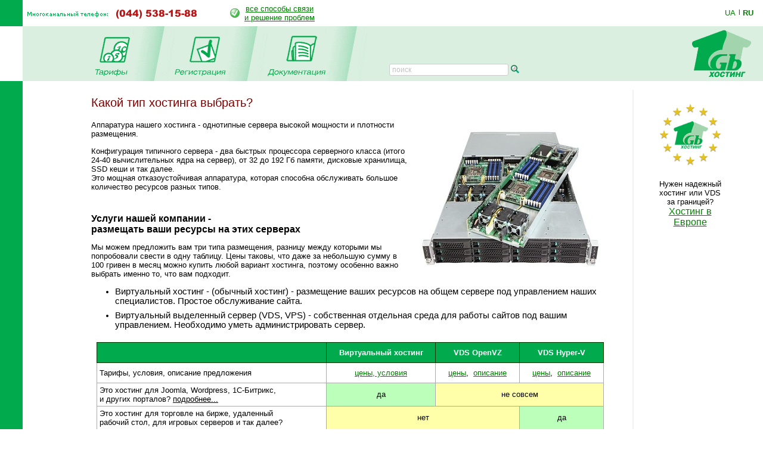

--- FILE ---
content_type: text/html; charset=windows-1251
request_url: https://www.1gb.ua/services_hosting_type.php?PHPSESSID=734cac84fc56f8d454b04c3459944dc8&to_lang=ru
body_size: 33003
content:
<!DOCTYPE HTML PUBLIC "-//W3C//DTD HTML 4.0 Transitional//EN">
<html><head>
	
<title>Какой тип хостинга выбрать?</title>

	

<script language="JavaScript" type="text/javascript">
<!--
function SwitchImg()
{ //
  var rem, keep=0, store, obj, switcher=new Array, history=document.Data;
    for (rem=0; rem < (SwitchImg.arguments.length-2); rem+=3) {
    	store = SwitchImg.arguments[(navigator.appName == 'Netscape')?rem:rem+1];
    if ((store.indexOf('document.layers[')==0 && document.layers==null) ||
        (store.indexOf('document.all[')==0 && document.all==null))
         store = 'document'+store.substring(store.lastIndexOf('.'),store.length);
         obj = eval(store);
    if (obj != null) {
   	   switcher[keep++] = obj;
      switcher[keep++] = (history==null || history[keep-1]!=obj)?obj.src:history[keep];
      obj.src = SwitchImg.arguments[rem+2];
  } }
  document.Data = switcher;
} //

function RestoreImg()
{ //
  if (document.Data != null)
    for (var rem=0; rem<(document.Data.length-1); rem+=2)
      document.Data[rem].src=document.Data[rem+1];
} //

//  -->
</script>
<script type="text/javascript">
	function collapsElement(id) {
		if ( document.getElementById(id).style.display != "none" ) {
			document.getElementById(id).style.display = 'none';
		}
		else {
			document.getElementById(id).style.display = '';
		}
	}
</script>
<link rel="STYLESHEET" type="text/css" href="/styles.css">
<link href="/j/jquery-ui-1.10.1.custom.css" rel="stylesheet">
<link rel="search" type="application/opensearchdescription+xml" title="1gb.ua" href="/1gbua.search.xml">
<meta name="description" content="Лучший Windows .NET и Linux хостинг сайтов по честной цене. Недорогие и быстрые VPS / VDS сервера на SSD. Быстрая Поддержка 24/7. Тестовый период 10 дней без оплаты">
<meta name="keywords" content="хостинг, виртуальный хостинг, недорогой хостинг, shared, качественный хостинг в Украине, недорогой и быстрый Windows .NET хостинг, надежный linux хостинг, домен в подарок с хостингом, бесплатный домен, самые дешевые домены, лучший хостинг Украина, конструктор сайтов, лучший хостинг сайтов 2019, украинский хостинг, быстрый ssd хостин, тестовый период, дешевый, SSD, хорошая техподдержка, VPS, VDS, стабильный VPS, дешевый VPS, почта, SVN, Ruby, Python, SSH, PERL, PHP, mysql, ASP.NET, WebDAV, Jabber,DNS сервер, PostgreSQL, Microsoft SQL Server, MSSQL, MS Access, SSL, HTTPS, Plone, Django, Pylons, Trac, SLA, сервер M.E.Doc, Medoc, Медок, сервер бухгалтерия, сервер для 1с"></head>

<BODY bottomMargin=0 bgColor="#ffffff" leftMargin=0 topMargin=0 rightMargin=0>
<TABLE height="100%" cellSpacing=0 cellPadding=0 width="100%" border=0>
  <TBODY>
  <TR>
    <TD width=38><IMG height=44 alt="" src="/images/green.gif" width=38 border=0></TD>
    <TD align=left>
		<table border=0 cellspacing=0 cellpadding=0>
		<tr><td><img border=0 alt='(044) 538-1588' src='/img/tel.gif'>
			<td style='padding-left:40px;'><table border=0 cellpadding=0 cellspacing=0><tr><td style='padding-right: 8px;'><img src='/img/status-ok.gif'><td align=center nowrap>
				<a href='about_support.php'>все способы связи<br>и решение проблем </a></table>
		</table></TD>
    <TD width='87px' valign='center' nowrap>
    

	<div class='langwrap'>
		<a  class='' href='https://www.1gb.ua/services_hosting_type.php?PHPSESSID=734cac84fc56f8d454b04c3459944dc8&to_lang=ua'>UA</a><span class='lngdelim'>|</span>
		<a  class='active' href='https://www.1gb.ua/services_hosting_type.php?PHPSESSID=734cac84fc56f8d454b04c3459944dc8&to_lang=ru'>RU</a>
	</div>


    </TD></TR>

  <TR>
    <TD>&nbsp;<img src="/scripts/UserStatistic.asp?UID=13&amp;SID=2280169&amp;IPAddr=13.58.82.138&amp;Referer=&amp;UserAgent=Mozilla%2F5.0+%28Macintosh%3B+Intel+Mac+OS+X+10_15_7%29+AppleWebKit%2F537.36+%28KHTML%2C+like+Gecko%29+Chrome%2F131.0.0.0+Safari%2F537.36%3B+ClaudeBot%2F1.0%3B+%2Bclaudebot%40anthropic.com%29" width=1 height=1 alt=""></TD>
    <TD bgColor="#DBEFE0" colSpan=2>
      <TABLE cellSpacing=0 cellPadding=0 width="100%" border=0>
        <TBODY>
        <TR>
          <TD style="padding-left: 50px;" id='page_pad1'>
				<A 
            onmouseover="SwitchImg('document.about','document.about','/1gbrudesign_images/b-about_.gif')" 
            onmouseout="RestoreImg()" href="/price.php"><img src="/images/b-tarr.gif" width="67" height="77" alt="" border="0"></A><TD><img src="/images/menu-div.gif" 
			width="70" height="92" alt="" border="0"><TD><A 
            onmouseover="SwitchImg('document.price','document.price','/1gbrudesign_images/b-price_.gif')" 
            onmouseout="RestoreImg()" href="/registered_ajax_register.php?bmode=dyn1"><img src="/images/b-reg.gif" width="86" height="77" alt="" border="0"></A><TD><img src="/images/menu-div.gif" 
			width="70" height="92" alt="" border="0"><TD><A 
            onmouseover="SwitchImg('document.reg','document.reg','/1gbrudesign_images/b-registration_.gif')" 
            onmouseout="RestoreImg()" href="/services.php"><img src="/images/b-docs.gif" width="97" height="77" 
			alt="" border="0"></A><TD><img src="/images/menu-div.gif" 
			width="70" height="92" alt="" border="0"><TD valign=bottom>&nbsp;
			</TD>
						<td valign=bottom style='padding-left:2.5em; padding-bottom: 3px;'><form name=s_form method=get action='search.php' style='margin:0px;'><table cellpadding=0 cellspacing=0 border=0>
			<tr>
			<td nowrap class='search_top'>
			<input type=text size=16 name=q value='' placeholder='поиск' class='search_top_input' style='font-size:9pt;'>
			<input type=submit value='' class='search_top_but' style='font-size:9pt;'></td>
			</table></form>
		</td>
		          
	<td width="100%">&nbsp;</td>
	<TD><A href="/index.php"><img src="/images/1gb-logo.gif" width="140" height="92" alt="1gb - .net, ASP, Windows, Apache, PHP хостинг" border="0"></A></TD></TR></TBODY></TABLE></TD></TR>    
    <TD vAlign=bottom bgcolor="#00AA4D"><img src="/images/1gb-greenside.gif" width="38" height="54" alt="" border="0"></TD>
    <TD vAlign=top colSpan=2 height="100%">

<div style='width: 770px;' id='main_area_block'><table cellpadding="0" cellspacing="15" width="100%" border="0">
<tr>
<td valign="top" style="padding-top:10px;">

		<h1>Какой тип хостинга выбрать?</h1>

<!-- <img src='img/sr1625ur-1-smaller.jpg' border=0 hspace=16 vspace=16 align=right> -->
<img src='img/h2212-300-230.jpg' width=300 height=230 border=0 hspace=16 vspace=16 align=right>

<p>Аппаратура нашего хостинга - однотипные сервера высокой мощности и плотности размещения.

<p>Конфигурация типичного сервера - два быстрых процессора серверного класса (итого 24-40 вычислительных 
ядра на сервер), от 32 до 192 Гб памяти, дисковые хранилища, SSD кеши и так далее.
<br>Это мощная отказоустойчивая аппаратура, которая способна обслуживать большое количество ресурсов разных
типов.

<p><h2>Услуги нашей компании -<br>размещать ваши ресурсы на этих серверах</h2>
Мы можем предложить вам три типа размещения, разницу между которыми мы попробовали 
свести в одну таблицу. Цены таковы, что даже за небольшую сумму в 100 гривен в месяц 
можно купить любой вариант хостинга, поэтому особенно важно выбрать именно то, 
что вам подходит.

<ul>
	<li style='padding-bottom:8px; font-size:11pt;'>Виртуальный хостинг - (обычный хостинг) - размещение ваших ресурсов на общем сервере
	под управлением наших специалистов. Простое обслуживание сайта.
	<li style='padding-bottom:8px; font-size:11pt;'>Виртуальный выделенный сервер (VDS, VPS) - собственная отдельная среда для работы сайтов
	под вашим управлением. Необходимо уметь администрировать сервер.
</ul>


<p><table border=1 cellpadding=4 cellspacing=0 class=table_b1 align=center width='98%' 
	style='margin-top: 1em;'>
<tr>
	<th rowspan=1>&nbsp;
	<th colspan=1 nowrap style='' height=34>Виртуальный хостинг
	<th rowspan=1 nowrap style='padding-left: 16px; padding-right: 16px;'>VDS OpenVZ
	<th rowspan=1 nowrap style='padding-left: 16px; padding-right: 16px;'>VDS Hyper-V
<!--
<tr>
	<th nowrap style=''>облачный
	<th nowrap style=''>обычный
	<th nowrap style=''>VIP
-->
<tr>
	<td style='padding-top:4px; padding-bottom:4px;' height=34>Тарифы, условия, описание предложения
<!--
	<td colspan=1 align=center>
		<a href='/price_cloud.php'>цены, условия</a>
-->
	<td colspan=1 align=center>
		<a href='/price.php'>цены, условия</a>
<!--
	<td colspan=1 align=center>
		<a href='/services_vip.php'>условия</a>
-->
	<td colspan=1 align=center>
		<a href='/price_vds_vz.php'>цены</a>,&nbsp;
		<a href='/services_vz_about.php'>описание</a>
	<td colspan=1 align=center>
		<a href='/price.php?def_hv=1'>цены</a>,&nbsp;
		<a href='/services_hyper-v_about.php'>описание</a>
<tr>
	<td >Это хостинг для Joomla, Wordpress, 1С-Битрикс,
		<br>и других порталов?
		<script type="text/javascript">
 function switch_i_45363a5b5a()
 {
	el = document.getElementById("i_45363a5b5a");
	if (el)
	{
		if (el.style.display == "block")
			el.style.display="none";
		else
			el.style.display="block";
	}
 }
</script><span onclick='switch_i_45363a5b5a();' style='cursor: pointer; '><u>подробнее...</u></span><div style='display:none; border: 1px solid gray; margin: 2px; padding-left: 10px; padding-top: 2px; padding-right: 10px; padding-bottom: 2px;' id=i_45363a5b5a><div style='padding: 6px; background:#ccccff; padding:8px;'>
		Обычные сайты, обычные порталы (1С-Битрикс, Joomla, Wordpress, 
		Drupal и так далее)	будут оптимально работать на обычном 
		виртуальном хостинге. Для них, обычно, не нужен VDS.
		<p>VDS сервер может точно так же отлично поддерживать работу 
		обычного сайта на обычной портальной системе, но для этого нужен
		администратор сервера и умение обращаться с собственным сервером.
		Обычному клиенту это, чаще всего, не требуется.
		</div></div>	<td colspan=1 align=center bgcolor='#bbffbb'>да
<!--
	<td colspan=1 align=center bgcolor='#bbffbb'>отличная<br>работа!
-->
	<td align=center colspan=2 bgcolor='#ffffaa'>не совсем
<tr>
	<td >Это хостинг для торговле на бирже, удаленный<br>
		рабочий стол, для игровых серверов и так далее?
	<td colspan=2 align=center bgcolor='#ffffaa'>нет
	<td colspan=1 align=center bgcolor='#bbffbb'>да
<tr>
	<td nowrap>Операционная система
<!--
	<td align=center bgcolor='#ffffaa'>Linux
-->
	<td align=center bgcolor='#bbffbb'>Windows, Linux
<!--
	<td align=center bgcolor='#ffffaa'>Linux
-->
	<td align=center bgcolor='#ffffaa'>Linux
	<td align=center bgcolor='#bbffbb'>Windows, Linux
<tr>
	<td >Клиентов на сервер &nbsp;
		<script type="text/javascript">
 function switch_i_7z563c7cgh()
 {
	el = document.getElementById("i_7z563c7cgh");
	if (el)
	{
		if (el.style.display == "block")
			el.style.display="none";
		else
			el.style.display="block";
	}
 }
</script><span onclick='switch_i_7z563c7cgh();' style='cursor: pointer; '><u>подробнее...</u></span><div style='display:none; border: 1px solid gray; margin: 2px; padding-left: 10px; padding-top: 2px; padding-right: 10px; padding-bottom: 2px;' id=i_7z563c7cgh><div style='padding: 6px; background:#ccccff; padding:8px;'>
		Тысячи клиентов на сервер не обозначают того, что ваш 
		сайт будет работает в 100 раз хуже, чем на VDS Hyper-V. Просто VDS Hyper-V не может
		использовать простаивающие ресурсы сервера в пользу других клиентов, а обычный
		виртуальный хостинг такое позволяет.
		<p>В те моменты, когда ваш сайт никто не открывает, он не потребляет ресурсов вообще,
		поэтому на виртуальном хостинге можно разместить большое количество сайтов на 
		одном сервере.
		<p>VDS потребляет выделенные ему ресурсы постоянно, они зарезирвированы
		за вашей машиной, поэтому количество VDS на сервере определяется просто
		арифметическим делением общих ресурсов сервера на ресурсы одной машины.
		</div></div>	<td colspan=1 align=center bgcolor='#ffffaa'>тысячи
<!--
	<td align=center bgcolor='#bbffbb'>сотни
-->
	<td align=center bgcolor='#ffffaa'>около сотни
	<td align=center bgcolor='#bbffbb'>десятки
<tr>
	<td>"Честные ресурсы" &nbsp;
		<script type="text/javascript">
 function switch_i_ec4cdfd3cyz()
 {
	el = document.getElementById("i_ec4cdfd3cyz");
	if (el)
	{
		if (el.style.display == "block")
			el.style.display="none";
		else
			el.style.display="block";
	}
 }
</script><span onclick='switch_i_ec4cdfd3cyz();' style='cursor: pointer; '><u>подробнее...</u></span><div style='display:none; border: 1px solid gray; margin: 2px; padding-left: 10px; padding-top: 2px; padding-right: 10px; padding-bottom: 2px;' id=i_ec4cdfd3cyz><div style='padding: 6px; background:#ccccff; padding:8px;'>
		В те моменты, когда ваш сайт никто не открывает, он не потребляет ресурсов вообще,
		поэтому на виртуальном хостинге можно разместить большое количество сайтов на 
		одном сервере. Если все сайты одновременно начнут потреблять ресурсы, сервер будет
		перегружен. При обычной работе такого не бывает, но теоретически это возможно, и в некоторых аварийных
		ситуациях такое происходит (сетевые атаки, сбои сайтов клиента и так далее).
		<p>VDS потребляет выделенные ему ресурсы постоянно, они зарезервированы
		за вашей машиной, поэтому количество VDS на сервере определяется просто
		арифметическим делением общих ресурсов сервера на ресурсы одной машины. Это
		называется "честные ресурсы", то есть, никто не сможет отобрать у вас то,
		что вы купили, даже если у соседа по серверу произошла авария.
		</div></div>	<td colspan=1 align=center bgcolor='#ffffaa'>нет
<!--
	<td align=center bgcolor='#bbffbb'>почти да
-->
	<td align=center bgcolor='#ffffaa'>отчасти
	<td align=center bgcolor='#bbffbb'>да
<tr>
	<td nowrap>Управление хостингом, доменами, почтой
	<td align=center colspan=3 bgcolor='#bbffbb'>удобное
<tr>
	<td nowrap>Управление сайтами, ресурсами и т.д.
	<td colspan=1 align=center bgcolor='#bbffbb'>удобное
	<td align=center colspan=2 bgcolor='#ffffaa'>зависит от вашего опыта
<tr>
	<td nowrap>Цена размещения, если у вас один сайт
<!--
	<td align=center rowspan=3 bgcolor='#ffffaa'>зависит<br>от<br>нагрузки
-->
	<td align=center colspan=2 bgcolor='#bbffbb'>низкая
	<td align=center bgcolor='#ffbbbb'>выше
<tr>
	<td nowrap>Цена размещения, если у вас несколько сайтов
	<td align=center colspan=3 bgcolor='#bbffbb'>равноценно
<tr>
	<td nowrap>Цена размещения десятков сайтов
<!--
	<td align=center bgcolor='#bbffbb'>низкая
	<td align=center colspan=1 bgcolor='#ffffaa'>средняя
-->
	<td align=center colspan=3 bgcolor='#bbffbb'>низкая
<tr>
	<td nowrap>Партнерские программы
	<td colspan=1 align=center bgcolor='#bbffbb'>да
	<td align=center bgcolor='#ffbbbb'>нет
	<td align=center bgcolor='#bbffbb'>да

<tr>
	<td >Полностью независимая ОС &nbsp;
		<script type="text/javascript">
 function switch_i_8a62aff8wps()
 {
	el = document.getElementById("i_8a62aff8wps");
	if (el)
	{
		if (el.style.display == "block")
			el.style.display="none";
		else
			el.style.display="block";
	}
 }
</script><span onclick='switch_i_8a62aff8wps();' style='cursor: pointer; '><u>подробнее...</u></span><div style='display:none; border: 1px solid gray; margin: 2px; padding-left: 10px; padding-top: 2px; padding-right: 10px; padding-bottom: 2px;' id=i_8a62aff8wps><div style='padding: 6px; background:#ccccff; padding:8px;'>
		Виртуальный хостинг предлагает вам гибкую среду, где можно разместить
		любой обычный веб-проект, но у него есть ограничения, так как пользователь
		не является администратором сервера в целом и не может никак влиять на
		общую конфигурацию.
		<p>VDS OpenVZ дает вам иллюзию собственного сервера, где вы являетесь
		его полным администратором (у вас есть права root на сервере). Всё честно,
		вы имеете полный контроль над всей средой сервера, но иллюзия заканчивается
		там, где начинается ядро Linux: оно у всех общее, и как-то влиять на него
		вы не сможете. Некоторые объекты ядра могут влиять и на производительность
		соседней VDS, например, дисковый кеш у всего сервера общий. Работа
		с сетевой системой также немного отличается от своего сервера.
		<p>VDS Hyper-V представляет собой полную эмуляцию физического сервера.
		У вас своя ОС, своё ядро, с ней можно делать вообще всё, что угодно.
		</div></div>	<td colspan=1 align=center bgcolor='#ffffaa'>нет
	<td align=center bgcolor='#ffffaa'>отчасти
	<td align=center bgcolor='#bbffbb'>да
<tr>
	<td >Надежность работы ОС &nbsp;
		<script type="text/javascript">
 function switch_i_b6fc476e7sgh()
 {
	el = document.getElementById("i_b6fc476e7sgh");
	if (el)
	{
		if (el.style.display == "block")
			el.style.display="none";
		else
			el.style.display="block";
	}
 }
</script><span onclick='switch_i_b6fc476e7sgh();' style='cursor: pointer; '><u>подробнее...</u></span><div style='display:none; border: 1px solid gray; margin: 2px; padding-left: 10px; padding-top: 2px; padding-right: 10px; padding-bottom: 2px;' id=i_b6fc476e7sgh><div style='padding: 6px; background:#ccccff; padding:8px;'>
		Виртуальный хостинг обеспечивает работу сервера на обычный серверной 
		ОС Windows или Linux. Это стандартный режим работы операционной
		системы, поэтому сбои редки и система работает надежно.
		<p>VDS OpenVZ - особый режим работы системы, когда одно ядро
		делится на несколько виртуальных независимых систем. Всё работает 
		надежно, но это не совсем типичный режим работы системы, и для каждой
		виртуальной машины действуют ограничения, которые нетипичны для обычного
		сервера. Например, система OpenVZ может вернуть приложению ошибку 
		"недостаточно памяти", и приложение может перестать работать
		адекватно, так как на такую ошибку мало кто рассчитывает. Таких ограничений
		в VDS OpenVZ примерно десяток (количество процессов, количество буферов, количество
		объектов памяти ядра и так далее), отказ по каждому из ограниченных ресурсов
		нетипичен для обычной системы и может поставить ваше приложение в тупик.
		<p>VDS Hyper-V в случае недостатка памяти, например, начинает пользоваться
		файлом подкачки ("свопом"), как обычный сервер. Система при этом замедляется, 
		но продолжает работать надежно. Никаких особенностей в поведении системы 
		по сравнению с обычным сервером нет, а поскольку на ядре системы кроме ваших
		ресурсов никто больше не работает, то ядро работает в самом обычном,
		самом простом режиме, и его работа надежна.
		</div></div>	<td colspan=1 align=center bgcolor='#bbffbb'>высокая
	<td align=center bgcolor='#ffffaa'>средняя
	<td align=center bgcolor='#bbffbb'>максимальная
<tr>
	<td >Скорость малопосещаемого сайта
		<br>(реже 1 захода в 30-60 минут) &nbsp;
		<script type="text/javascript">
 function switch_i_69627feegh()
 {
	el = document.getElementById("i_69627feegh");
	if (el)
	{
		if (el.style.display == "block")
			el.style.display="none";
		else
			el.style.display="block";
	}
 }
</script><span onclick='switch_i_69627feegh();' style='cursor: pointer; '><u>подробнее...</u></span><div style='display:none; border: 1px solid gray; margin: 2px; padding-left: 10px; padding-top: 2px; padding-right: 10px; padding-bottom: 2px;' id=i_69627feegh><div style='padding: 6px; background:#ccccff; padding:8px;'>
		Современные жесткие диски работают быстро, но для того, чтобы сайт открывался
		действительно мгновенно, нужные ему данные должны находиться не на диске,
		а в оперативной памяти сервера.
		Памяти не хватит на всех, поэтому малопосещаемые сайты вытесняются из памяти
		и первая загрузка сайта после простоя может происходить медленно.
		<p>VDS с гарантированными ("честными") ресурсами не вытесняет из памяти
		ваши ресурсы, поэтому даже малопосещаемый сайт после простоя может загрузиться 
		мгновенно.
		</div></div>	<td colspan=1 align=center bgcolor='#ffbbbb'>низкая
<!--
	<td colspan=1 align=center bgcolor='#bbffbb'>высокая
-->
	<td colspan=1 align=center bgcolor='#ffbbbb'>низкая
	<td align=center bgcolor='#bbffbb'>высокая
<tr>
	<td nowrap>Скорость обычного сайта
	<td colspan=1 align=center bgcolor='#bbffbb'>хорошая
<!--
	<td colspan=1 align=center bgcolor='#bbffbb'>отличная
-->
	<td align=center colspan=2 bgcolor='#ffffaa'>зависит от вашего опыта
<tr>
	<td nowrap>Скорость посещаемого сайта
	<td colspan=1 align=center bgcolor='#bbffbb'>хорошая
<!--
	<td colspan=1 align=center bgcolor='#bbffbb'>отличная
-->
	<td align=center colspan=2 bgcolor='#ffffaa'>зависит от вашего опыта
<tr>
	<td nowrap>Скорость при пиковых нагрузках
	<td colspan=1 align=center bgcolor='#bbffbb'>хорошая
	<td colspan=1 align=center bgcolor='#bbffbb'>отличная
	<td align=center bgcolor='#ffffaa'>хуже<br>важен тариф
<tr>
	<td nowrap>Сайты зависят друг от друга
	<td colspan=1 align=center bgcolor='#bbffbb'>нет
	<td align=center colspan=2 bgcolor='#ffffaa'>зависит от вашего опыта, обычно да
<tr>
	<td >Требуемая квалификация администратора
		<br>
		<script type="text/javascript">
 function switch_i_c48ba4a2ajky()
 {
	el = document.getElementById("i_c48ba4a2ajky");
	if (el)
	{
		if (el.style.display == "block")
			el.style.display="none";
		else
			el.style.display="block";
	}
 }
</script><span onclick='switch_i_c48ba4a2ajky();' style='cursor: pointer; '><u>подробнее...</u></span><div style='display:none; border: 1px solid gray; margin: 2px; padding-left: 10px; padding-top: 2px; padding-right: 10px; padding-bottom: 2px;' id=i_c48ba4a2ajky><div style='padding: 6px; background:#ccccff; padding:8px;'>
		Популярная ошибка - покупать VDS, если вы вообще не знаете, что такое серверная
		операционная система, как управлять ей, как устранять проблемы в её работе.
		<p>Виртуальный хостинг - наша зона ответственности, если что-то сломалось
		на сервере, мы устраним неисправность, причем сделаем это достаточно быстро,
		специалисты готовы к решению проблем круглосуточно.
		<p>Если на вашем виртуальном сервере что-нибудь сломается, то он не будет
		работать до тех пор, пока вы сами не сможете решить эту проблему. Это может занять
		сколько угодно времени, и специалисты хостинга не смогут вам помочь, так 
		как при таком варианте использования сервера это не наша задача.
		</div></div>	<td colspan=1 align=center bgcolor='#bbffbb'>почти не нужна
	<td align=center bgcolor='#ffffaa'>требуется
	<td align=center bgcolor='#ffbbbb'>самая высокая
<tr>
	<td nowrap>Ответственность хостинга за работу сайта
	<td colspan=1 align=center bgcolor='#bbffbb'>да
	<td align=center colspan=2 bgcolor='#ffbbbb'>нет
<tr>
	<td nowrap>Устранение сбоев физического сервера
	<td align=center colspan=3 bgcolor='#bbffbb'>скорость реакции специалиста максимум 30 минут
<tr>
	<td nowrap>Быстрое устранение сбоев веб-сервера
		<br>(отражение атак, сбой ПО, и так далее)
	<td align=center colspan=1 bgcolor='#bbffbb'>да
	<td align=center colspan=2 bgcolor='#ffbbbb'>это ваша задача
<tr>
	<td >Поддержка по настройке, советы
		<br>
		<script type="text/javascript">
 function switch_i_b7bd256cz2()
 {
	el = document.getElementById("i_b7bd256cz2");
	if (el)
	{
		if (el.style.display == "block")
			el.style.display="none";
		else
			el.style.display="block";
	}
 }
</script><span onclick='switch_i_b7bd256cz2();' style='cursor: pointer; '><u>подробнее...</u></span><div style='display:none; border: 1px solid gray; margin: 2px; padding-left: 10px; padding-top: 2px; padding-right: 10px; padding-bottom: 2px;' id=i_b7bd256cz2><div style='padding: 6px; background:#ccccff; padding:8px;'>
		На виртуальном хостинге у нас работают тысячи сайтов. Мы стараемся сделать так, чтобы
		пользоваться хостингом было просто и понятно, это наша основная задача, так как
		в противном случае обслуживать столько клиентов было бы невозможно.
		<p>Поэтому на нашем сайте есть сотни страниц документации, советы по всем мало-мальски
		популярным вопросам, а у службы поддержки есть большой опыт помощи в решении стандартных
		и нестандартных задач (если они вообще решаются на виртуальном хостинге).
		<p>В то же время, VDS - уникальная для каждого клиента, своя личная система, и такой же
		всесторонней помощи по её работе мы предоставить не можем, даже за дополнительную
		плату.
		</div></div>	<td colspan=1 align=center bgcolor='#bbffbb'>частично
	<td align=center colspan=2 bgcolor='#ffffaa'>нет
<tr>
	<th rowspan=1>&nbsp;
	<th colspan=1 nowrap style='' height=34>Виртуальный хостинг
	<th rowspan=1 nowrap style='padding-left: 16px; padding-right: 16px;'>VDS OpenVZ
	<th rowspan=1 nowrap style='padding-left: 16px; padding-right: 16px;'>VDS Hyper-V
<!--
<tr>
	<th nowrap style=''>облачный
	<th nowrap style=''>обычный
	<th nowrap style=''>VIP
-->
<tr>
	<td nowrap>Минимальная месячная оплата
<!--
	<td nowrap align=center ><a href='price_cloud.php'>от <span style='font-size:12pt;'>0</span> рублей</a> <font color=red><i><b>!!</b></i></font>
-->
	<td nowrap align=center ><a href='price.php'>от <span style='font-size:12pt;'>30</span> грн.</a>
<!--
	<td nowrap align=center ><a href='price.php'>от <span style='font-size:12pt;'>195</span> рублей</a>
-->
	<td nowrap align=center ><a href='price_vds_vz.php'>от <span style='font-size:12pt;'>48</span> грн.</a>
	<td nowrap align=center ><a href='price.php?def_hv=1'>от <span style='font-size:12pt;'>103</span> грн.</a>
<tr>
	<td nowrap>Цена за год, типичный клиент
<!--
	<td nowrap align=center ><a href='price_cloud.php'>от <span style='font-size:12pt;'>0</span> рублей</a> <font color=red><i><b>!!</b></i></font>
-->
	<td nowrap align=center ><a href='price.php'><span style='font-size:12pt;'>540</span> грн.</a>
<!--
	<td nowrap align=center ><a href='price.php'><span style='font-size:12pt;'>2800</span> рублей</a>
-->
	<td nowrap align=center ><a href='price_vds_vz.php'><span style='font-size:12pt;'>1128</span> грн.</a>
	<td nowrap align=center ><a href='price.php?def_hv=1'><span style='font-size:12pt;'>3912</span> грн.</a>
<tr>
	<td nowrap>Тестовый период до оплаты 10 дней
<!--
	<td nowrap align=center ><img src='/img/icon-1616-ok.png' alt='+' width=16 height=16 hspace=3><a href='registered_ajax_register.php?bmode=cloud'>регистрация</a>
-->
	<td nowrap align=center ><img src='/img/icon-1616-ok.png' alt='+' width=16 height=16 hspace=3><a href='registered_ajax_register.php?bmode=dyn1'>регистрация</a>
<!--
	<td nowrap align=center >теста нет
-->
	<td nowrap align=center ><img src='/img/icon-1616-ok.png' alt='+' width=16 height=16 hspace=3><a href='registered_ajax_register_vds.php?amode=vz'>регистрация</a>
	<td nowrap align=center ><img src='/img/icon-1616-ok.png' alt='+' width=16 height=16 hspace=3><a href='registered_ajax_register_vds.php?amode=hv&amp;bmode=dyn1'>регистрация</a>

</table></p>


<p style='margin-top: 2em;'>Для размещения обычного сайта в интернете нужно выбирать обычный виртуальный хостинг.
Это удобно, надежно, и дает максимальную гарантию того, что ваш сайт будет работать и посетители
смогут зайти на него в любое время дня и ночи.

<p>В том случае, если возможностей виртуального хостинга становится вам мало, обратите внимание
на виртуальные выделенные сервера (VDS). Но нужно четко понимать, что вместе с возможностями
вы получаете и дополнительную ответственность.
<div class='service_reginfo'>Хотите стать клиентом нашего хостинга? 
Попробуйте наши услуги и сервис. 
<br>Тестовый период до 10 дней, <img src='/img/status-ok.gif' alt='OK' border=0> <a href='/reg'>регистрация</a> 
занимает всего одну минуту.
<br><span>Будем рады видеть вас нашим клиентом!</span>
</div><div class='line'></div>
<h2>Оглавление технической документации</h2>
<ul>
<li><a href='/services_faq.php'><b>FAQ</b> (часто задаваемые вопросы)</a>
<li><a target='_blank' href='/wiki'>1GbWiki - руководства, инструкции и статьи от сотрудников 1gb.ua</a>
<li><a href='/services.php'>Техническое описание услуг</a>
<li><a href='/default.aspx'>База знаний хостинга</a>
<li><a href='/hosting_reference.php'>Рекомендации по программированию</a>
</ul>

<p>&nbsp;
<p>
<table cellspacing="0" cellpadding="0" border="0" align="center" bgcolor="#DBEFE0" width='95%'>
<tr>
	<td align='left'><img src="images/corn-tl.gif" width="4" height="4" alt="" border="0"></td>
	<td></td>
	<td align='right'><img src="images/corn-tr.gif" width="4" height="4" alt="" border="0"></td>
	</tr>
<tr>
<td>
<td align="center">


<table cellpadding="5" cellspacing="10" border="0">
<tr>
	<td><img src="/images/1gb-sm.gif" width="39" height="39" alt="" border="0"></td>
	<td nowrap><STRONG>Мы всегда готовы ответить на ваши вопросы!</STRONG> <BR>&nbsp; 
	<DIV class='compact_li'>Любые вопросы и поддержка - <A href="mailto:support@1gb.ua">support@1gb.ua</A>
		<br><a href='about_support.php'>другие способы связи</a></div>
</table>				


<td>
</tr>
<tr>
	<td align='left' height="4"><img src="images/corn-bl.gif" width="4" height="4" alt="" border="0"><td><td align='right'><img src="images/corn-br.gif" width="4" height="4" alt="" border="0"></tr>
</table><p>

<td background="1gbrudesign_images/gray.gif" width="2" id=grayspacer style="background-position:right; background-repeat:repeat-y;"><img src="1gbrudesign_images/gray.gif" width="2" height="2" alt="" border="0">
<td width=135 valign="top">


<center id=rb100100>



							<p><a href='http://www.1gb.ua/services_geohosting_n1.php' target=_blank><img 
							src='https://www.1gb.ua/img/1gb_eu.png' width=110 height=110 vspace=20 border=1 
							alt='EU hosting' style='border:0px solid white;'></a>
							Нужен надежный <br>
							хостинг или VDS за границей?<br>
							<span style='font-size:12pt;'><a target=_blank href='http://www.1gb.ua/services_geohosting_n1.php'>Хостинг в Европе</a>
</center>
<p>&nbsp;<p>
&nbsp;

</table>

</div>

<table width="100%" cellpadding="0" cellspacing="0" border="0">
<tr>
	<td width="15">&nbsp;&nbsp;&nbsp;<br>&nbsp;
		<td colspan=2 width="97%" style="padding: 1px;" bgcolor="#00AA4D" align="right">


<a href="#top" style="color: white">Наверх</a>&nbsp;

	<td width="15">&nbsp;&nbsp;&nbsp;
<tr>
	<td><td align=center>
	<td align=right valign=top>
	
	<table cellpadding="0" cellspacing="10" border="0">
		<tr><td>
				<td>
Поддержка: <a href="mailto:support@1gb.ua">support@1gb.ua</a>

	<br><a href='about_support.php'>другие способы связи</a>
	<br><strong>&copy; 2005-2026 <a href="/about.php">1GB Хостинг</a></strong>
    </table>
</table>


<!-- Google Analytics -->
<script type="text/javascript">

  var _gaq = _gaq || [];
  _gaq.push(['_setAccount', 'UA-25966792-1']);
  _gaq.push(['_setDomainName', '1gb.ua']);
  _gaq.push(['_trackPageview']);

  (function() {
    var ga = document.createElement('script'); ga.type = 'text/javascript'; ga.async = true;
    ga.src = ('https:' == document.location.protocol ? 'https://ssl' : 'http://www') + '.google-analytics.com/ga.js';
    var s = document.getElementsByTagName('script')[0]; s.parentNode.insertBefore(ga, s);
  })();

</script>
<!-- /Google Analytics -->

<script language="JavaScript" type="text/javascript">

var minWidth = 830;
var maxWidth = 1160;
var maxPad = 100;
var somePadMargin = 950;
var somePad = 24;

function adjust_page_width()
{
	if (document && document.body && document.body.offsetWidth)
	{
		if (document.body.offsetWidth > minWidth)
		{
			if (document.getElementById ('main_area_block'))
			{
				// adjust main area width
				var newWidth = maxWidth;
				if (document.body.offsetWidth < maxWidth)
					newWidth = document.body.offsetWidth;
				
				// adjust main area placement
				var newPad = document.body.offsetWidth - maxWidth;
				if (newPad < 0 && newWidth > somePadMargin)
				{
					newWidth = newWidth - 16;
					newPad = 28;
				}
				
				// configure page dimensions
				document.getElementById ('main_area_block').style.width = (newWidth - 70) + 'px';
				
				if (newPad > 0)
				{
					if (newPad > maxPad)
						newPad = maxPad;
					newPad2 = newPad + 18;
					if (document.getElementById ('main_area_block')) document.getElementById ('main_area_block').style.paddingLeft = newPad + 'px';
					if (document.getElementById ('page_pad1')) document.getElementById ('page_pad1').style.paddingLeft = newPad2 + 'px';
					if (document.getElementById ('left_block_td'))
					{
						// cabinet
						document.getElementById ('left_block_td').style.paddingRight = '24px';
						if (document.getElementById ('rb100100')) document.getElementById ('rb100100').style.paddingLeft = '24px';
					}
					else 
					{
						// public page
						if (document.getElementById ('grayspacer')) document.getElementById ('grayspacer').style.paddingLeft = '24px';
						if (document.getElementById ('rb100100')) document.getElementById ('rb100100').style.paddingLeft = '24px';
					}
				}
			}
		}
	
		if (document.getElementById ('rle468block'))
		{
			//document.getElementById ('rle468block').innerHTML = '_р р-я ­т я-я: ' + document.body.offsetWidth;
			//document.getElementById ('rle468block').innerHTML = '<iframe border=1 frameborder=0 src=\'serv_aux.php?q=width&p='+document.body.offsetWidth+'\' width=0 height=0></iframe>';
		}
	}
}

adjust_page_width();
setTimeout ('adjust_page_width();', 100);
setTimeout ('adjust_page_width();', 1000);

</script>

</table>

</body></html>